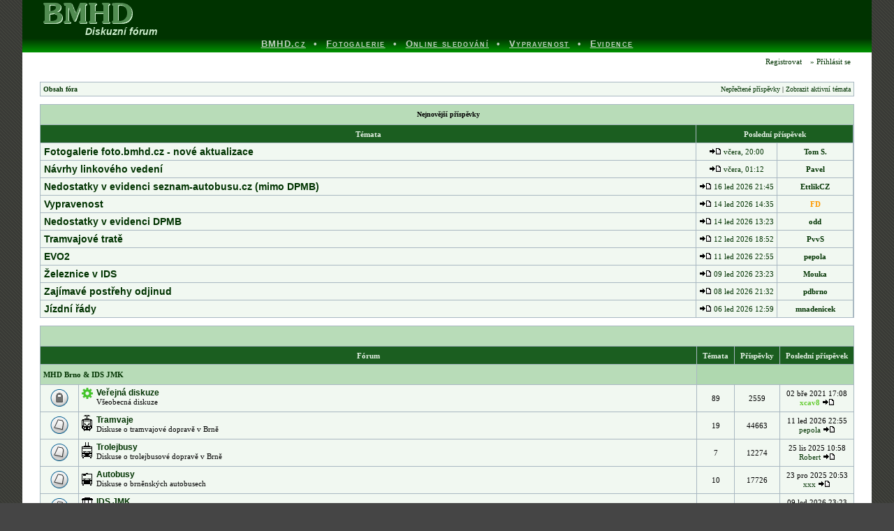

--- FILE ---
content_type: text/html; charset=UTF-8
request_url: https://forumbmhd.cz/?sid=91a5fd80a4ddecc8f46ee269a0b398bf
body_size: 6441
content:
<!DOCTYPE html PUBLIC "-//W3C//DTD XHTML 1.0 Transitional//EN" "http://www.w3.org/TR/xhtml1/DTD/xhtml1-transitional.dtd">
<html xmlns="http://www.w3.org/1999/xhtml" dir="ltr" lang="cs-cz" xml:lang="cs-cz">
<head>

<meta http-equiv="content-type" content="text/html; charset=UTF-8" />
<meta http-equiv="content-language" content="cs-cz" />
<meta http-equiv="content-style-type" content="text/css" />
<meta http-equiv="imagetoolbar" content="no" />
<meta name="resource-type" content="document" />
<meta name="distribution" content="global" />
<meta name="copyright" content="2000, 2002, 2005, 2007 phpBB Group" />
<meta name="keywords" content="" />
<meta name="description" content="" />
<meta http-equiv="X-UA-Compatible" content="IE=EmulateIE7; IE=EmulateIE9" />

<link rel="icon" href="https://forum.bmhd.cz/favicon.ico" type="image/x-icon">
<link rel="shortcut icon" href="https://forum.bmhd.cz/favicon.ico" type="image/x-icon">

<title>Obsah &bull; Diskuzní fórum MHD Brno </title>

<link rel="alternate" type="application/atom+xml" title="Atom - Všechna fóra" href="http://forumbmhd.cz:80/feed.php?mode=forums" />

<link rel="stylesheet" href="./styles/bmhd-wide/theme/stylesheet.css?v=2" type="text/css" />

<script type="text/javascript">
// <![CDATA[


function popup(url, width, height, name)
{
	if (!name)
	{
		name = '_popup';
	}

	window.open(url.replace(/&amp;/g, '&'), name, 'height=' + height + ',resizable=yes,scrollbars=yes,width=' + width);
	return false;
}

function jumpto()
{
	var page = prompt('Napište číslo stránky, na kterou chcete přejít:', '1');
	var per_page = '';
	var base_url = '';

	if (page !== null && !isNaN(page) && page == Math.floor(page) && page > 0)
	{
		if (base_url.indexOf('?') == -1)
		{
			document.location.href = base_url + '?start=' + ((page - 1) * per_page);
		}
		else
		{
			document.location.href = base_url.replace(/&amp;/g, '&') + '&start=' + ((page - 1) * per_page);
		}
	}
}

/**
* Find a member
*/
function find_username(url)
{
	popup(url, 760, 570, '_usersearch');
	return false;
}

/**
* Mark/unmark checklist
* id = ID of parent container, name = name prefix, state = state [true/false]
*/
function marklist(id, name, state)
{
	var parent = document.getElementById(id);
	if (!parent)
	{
		eval('parent = document.' + id);
	}

	if (!parent)
	{
		return;
	}

	var rb = parent.getElementsByTagName('input');
	
	for (var r = 0; r < rb.length; r++)
	{
		if (rb[r].name.substr(0, name.length) == name)
		{
			rb[r].checked = state;
		}
	}
}



// ]]>
</script>

</head>
<body class="ltr">
<div id="overallforum">
<a name="top"></a>

<div id="wrapheader">
	<div id="logodesc">
		<a href="./index.php?sid=ae78e10eb2db2905579aa7cd463df3b9" title="Úvodní strana forum.BMHD.cz"><img class="logo" src="./styles/bmhd-wide/theme/images/site_logo.png"></a>
		<h2><i>Diskuzní fórum</i></h2>
		<div class="bar">
			<a href="http://www.bmhd.cz/">
				<span>BMHD.cz</span>
			</a>
			<a href="http://foto.bmhd.cz/">
				<span>Fotogalerie</span>
			</a>
			<a href="https://mapa.idsjmk.cz/">
				<span>Online sledování</span>
			</a>
			<a href="http://www.bmhd.cz/vypravenost/">
				<span>Vypravenost</span>
			</a>
			<a href="http://www.bmhd.cz/evidence-dpmb/evidence.php">
				<span>Evidence</span>
			</a>
		</div>
	</div>

	<div id="menubar">
		<table width="100%" cellspacing="0">
		<tr>
			<td class="genmed">

				
<!--				&lt;!&ndash; IF not S_IS_BOT &ndash;&gt;-->
<!--					&lt;!&ndash; IF S_USER_LOGGED_IN &ndash;&gt;-->
<!--						&lt;!&ndash; IF S_DISPLAY_PM &ndash;&gt; &nbsp;<a href="./ucp.php?i=pm&amp;folder=inbox&amp;sid=ae78e10eb2db2905579aa7cd463df3b9">&lt;!&ndash;<img src="./styles/bmhd-wide/theme/images/icon_mini_message.gif" width="12" height="13" alt="*" />&ndash;&gt; &lt;!&ndash; IF PRIVATE_MESSAGE_INFO_UNREAD &ndash;&gt;, &lt;!&ndash; ENDIF &ndash;&gt;</a>&lt;!&ndash; ENDIF &ndash;&gt;-->
<!--					&lt;!&ndash; ELSEIF S_REGISTER_ENABLED and not (S_SHOW_COPPA or S_REGISTRATION) &ndash;&gt; &nbsp;<a href="./ucp.php?mode=register&amp;sid=ae78e10eb2db2905579aa7cd463df3b9">&lt;!&ndash;<img src="./styles/bmhd-wide/theme/images/icon_mini_register.gif" width="12" height="13" alt="*" />&ndash;&gt; Registrovat</a>-->
<!--					&lt;!&ndash; ENDIF &ndash;&gt;-->
<!--				&lt;!&ndash; ENDIF &ndash;&gt;-->
			</td>
			<td class="genmed" align="right">
				&nbsp; &nbsp;<a href="./ucp.php?mode=register&amp;sid=ae78e10eb2db2905579aa7cd463df3b9"><!--<img src="./styles/bmhd-wide/theme/images/icon_mini_register.gif" width="12" height="13" alt="*" />--> Registrovat</a>
				&nbsp; &nbsp;<a href="./ucp.php?mode=login&amp;sid=ae78e10eb2db2905579aa7cd463df3b9"><!--<img src="./styles/bmhd-wide/theme/images/icon_mini_login.gif" width="12" height="13" alt="*" />-->&#187; Přihlásit se</a>&nbsp;
			</td>
		</tr>
		</table>
	</div>



</div>

<div id="wrapcentre">

	

	<br style="clear: both;" />

	<table class="tablebg" width="100%" cellspacing="1" cellpadding="0" style="margin-top: 5px;">
	<tr>
		<td class="row1">
			<p class="breadcrumbs"><a href="./index.php?sid=ae78e10eb2db2905579aa7cd463df3b9">Obsah fóra</a></p>
<p class="datetime"><a href="http://forum.bmhd.cz/search.php?search_id=unreadposts">Nepřečtené příspěvky</a> | <a href="./search.php?search_id=active_topics&amp;sid=ae78e10eb2db2905579aa7cd463df3b9">Zobrazit aktivní témata</a></span></p>
		</td>
	</tr>
	</table>

	<br /><div id="recent_topics">

	<table class="tablebg" width="100%" cellspacing="1">
		<tr class="nav">
			<td class="cat" colspan="4" valign="middle" align="center">Nejnovější příspěvky</td>
		</tr>
		<tr>
			<th colspan="1">&nbsp;Témata&nbsp;</th>
			<th colspan="2">&nbsp;Poslední příspěvek&nbsp;</th>
		</tr>

		
			<tr>
<!--				<td class="row1" width="25" align="center">-->
<!--					<img src="./styles/bmhd-wide/imageset/topic_read_hot.gif" width="19" height="18" alt="Žádné nové příspěvky" title="Žádné nové příspěvky" />-->
<!--				</td>-->
				<td class="row1" style='padding-left: 5px;'>
					
						<a title="Napsal: 03 pro 2004 16:47"
							href="./viewtopic.php?f=14&amp;t=163&amp;sid=ae78e10eb2db2905579aa7cd463df3b9" class="topictitle">
							Fotogalerie foto.bmhd.cz - nové aktualizace
						</a>
					
					
				</td>
				<td class="row1" width="100" align="center">
					<p class="topicdetails" style="white-space: nowrap;">
						<a href="./viewtopic.php?f=14&amp;t=163&amp;sid=ae78e10eb2db2905579aa7cd463df3b9&amp;p=297611#p297611">
							<img src="./styles/bmhd-wide/imageset/icon_topic_latest.gif" width="18" height="9" alt="Zobrazit poslední příspěvek" title="Zobrazit poslední příspěvek" />
							včera,  20:00
						</a>
					</p>
				</td>
				<td class="row1" width="100" align="center">
          <p class="topicdetails" style="white-space: nowrap; color: 
          	; font-weight: bold;">
          	<a href="./memberlist.php?mode=viewprofile&amp;u=935&amp;sid=ae78e10eb2db2905579aa7cd463df3b9">Tom S.</a>
					</p>
				</td>
			</tr>

		
			<tr>
<!--				<td class="row1" width="25" align="center">-->
<!--					<img src="./styles/bmhd-wide/imageset/topic_read_hot.gif" width="19" height="18" alt="Žádné nové příspěvky" title="Žádné nové příspěvky" />-->
<!--				</td>-->
				<td class="row1" style='padding-left: 5px;'>
					
<!--						<b>Hlasování: </b> -->
					
						<a title="Napsal: 14 črc 2004 20:24"
							href="./viewtopic.php?f=9&amp;t=104&amp;sid=ae78e10eb2db2905579aa7cd463df3b9" class="topictitle">
							Návrhy linkového vedení
						</a>
					
					
				</td>
				<td class="row1" width="100" align="center">
					<p class="topicdetails" style="white-space: nowrap;">
						<a href="./viewtopic.php?f=9&amp;t=104&amp;sid=ae78e10eb2db2905579aa7cd463df3b9&amp;p=297610#p297610">
							<img src="./styles/bmhd-wide/imageset/icon_topic_latest.gif" width="18" height="9" alt="Zobrazit poslední příspěvek" title="Zobrazit poslední příspěvek" />
							včera,  01:12
						</a>
					</p>
				</td>
				<td class="row1" width="100" align="center">
          <p class="topicdetails" style="white-space: nowrap; color: 
          	; font-weight: bold;">
          	<a href="./memberlist.php?mode=viewprofile&amp;u=280&amp;sid=ae78e10eb2db2905579aa7cd463df3b9">Pavel</a>
					</p>
				</td>
			</tr>

		
			<tr>
<!--				<td class="row1" width="25" align="center">-->
<!--					<img src="./styles/bmhd-wide/imageset/topic_read_hot.gif" width="19" height="18" alt="Žádné nové příspěvky" title="Žádné nové příspěvky" />-->
<!--				</td>-->
				<td class="row1" style='padding-left: 5px;'>
					
						<a title="Napsal: 14 dub 2013 09:16"
							href="./viewtopic.php?f=14&amp;t=991&amp;sid=ae78e10eb2db2905579aa7cd463df3b9" class="topictitle">
							Nedostatky v evidenci seznam-autobusu.cz (mimo DPMB)
						</a>
					
					
				</td>
				<td class="row1" width="100" align="center">
					<p class="topicdetails" style="white-space: nowrap;">
						<a href="./viewtopic.php?f=14&amp;t=991&amp;sid=ae78e10eb2db2905579aa7cd463df3b9&amp;p=297607#p297607">
							<img src="./styles/bmhd-wide/imageset/icon_topic_latest.gif" width="18" height="9" alt="Zobrazit poslední příspěvek" title="Zobrazit poslední příspěvek" />
							16 led 2026 21:45
						</a>
					</p>
				</td>
				<td class="row1" width="100" align="center">
          <p class="topicdetails" style="white-space: nowrap; color: 
          	; font-weight: bold;">
          	<a href="./memberlist.php?mode=viewprofile&amp;u=2137&amp;sid=ae78e10eb2db2905579aa7cd463df3b9">EttlikCZ</a>
					</p>
				</td>
			</tr>

		
			<tr>
<!--				<td class="row1" width="25" align="center">-->
<!--					<img src="./styles/bmhd-wide/imageset/topic_read_hot.gif" width="19" height="18" alt="Žádné nové příspěvky" title="Žádné nové příspěvky" />-->
<!--				</td>-->
				<td class="row1" style='padding-left: 5px;'>
					
						<a title="Napsal: 25 kvě 2005 18:27"
							href="./viewtopic.php?f=9&amp;t=239&amp;sid=ae78e10eb2db2905579aa7cd463df3b9" class="topictitle">
							Vypravenost
						</a>
					
					
				</td>
				<td class="row1" width="100" align="center">
					<p class="topicdetails" style="white-space: nowrap;">
						<a href="./viewtopic.php?f=9&amp;t=239&amp;sid=ae78e10eb2db2905579aa7cd463df3b9&amp;p=297581#p297581">
							<img src="./styles/bmhd-wide/imageset/icon_topic_latest.gif" width="18" height="9" alt="Zobrazit poslední příspěvek" title="Zobrazit poslední příspěvek" />
							14 led 2026 14:35
						</a>
					</p>
				</td>
				<td class="row1" width="100" align="center">
          <p class="topicdetails" style="white-space: nowrap; color: 
          	#FF9900; font-weight: bold;">
          	<a href="./memberlist.php?mode=viewprofile&amp;u=95&amp;sid=ae78e10eb2db2905579aa7cd463df3b9" style="color: #FF9900;" class="username-coloured">FD</a>
					</p>
				</td>
			</tr>

		
			<tr>
<!--				<td class="row1" width="25" align="center">-->
<!--					<img src="./styles/bmhd-wide/imageset/topic_read_hot.gif" width="19" height="18" alt="Žádné nové příspěvky" title="Žádné nové příspěvky" />-->
<!--				</td>-->
				<td class="row1" style='padding-left: 5px;'>
					
						<a title="Napsal: 15 čer 2004 08:11"
							href="./viewtopic.php?f=14&amp;t=87&amp;sid=ae78e10eb2db2905579aa7cd463df3b9" class="topictitle">
							Nedostatky v evidenci DPMB
						</a>
					
					
				</td>
				<td class="row1" width="100" align="center">
					<p class="topicdetails" style="white-space: nowrap;">
						<a href="./viewtopic.php?f=14&amp;t=87&amp;sid=ae78e10eb2db2905579aa7cd463df3b9&amp;p=297580#p297580">
							<img src="./styles/bmhd-wide/imageset/icon_topic_latest.gif" width="18" height="9" alt="Zobrazit poslední příspěvek" title="Zobrazit poslední příspěvek" />
							14 led 2026 13:23
						</a>
					</p>
				</td>
				<td class="row1" width="100" align="center">
          <p class="topicdetails" style="white-space: nowrap; color: 
          	; font-weight: bold;">
          	<a href="./memberlist.php?mode=viewprofile&amp;u=2030&amp;sid=ae78e10eb2db2905579aa7cd463df3b9">odd</a>
					</p>
				</td>
			</tr>

		
			<tr>
<!--				<td class="row1" width="25" align="center">-->
<!--					<img src="./styles/bmhd-wide/imageset/topic_read_hot.gif" width="19" height="18" alt="Žádné nové příspěvky" title="Žádné nové příspěvky" />-->
<!--				</td>-->
				<td class="row1" style='padding-left: 5px;'>
					
						<a title="Napsal: 06 črc 2008 11:31"
							href="./viewtopic.php?f=9&amp;t=520&amp;sid=ae78e10eb2db2905579aa7cd463df3b9" class="topictitle">
							Tramvajové tratě
						</a>
					
					
				</td>
				<td class="row1" width="100" align="center">
					<p class="topicdetails" style="white-space: nowrap;">
						<a href="./viewtopic.php?f=9&amp;t=520&amp;sid=ae78e10eb2db2905579aa7cd463df3b9&amp;p=297573#p297573">
							<img src="./styles/bmhd-wide/imageset/icon_topic_latest.gif" width="18" height="9" alt="Zobrazit poslední příspěvek" title="Zobrazit poslední příspěvek" />
							12 led 2026 18:52
						</a>
					</p>
				</td>
				<td class="row1" width="100" align="center">
          <p class="topicdetails" style="white-space: nowrap; color: 
          	; font-weight: bold;">
          	<a href="./memberlist.php?mode=viewprofile&amp;u=3&amp;sid=ae78e10eb2db2905579aa7cd463df3b9">PvvS</a>
					</p>
				</td>
			</tr>

		
			<tr>
<!--				<td class="row1" width="25" align="center">-->
<!--					<img src="./styles/bmhd-wide/imageset/topic_read_hot.gif" width="19" height="18" alt="Žádné nové příspěvky" title="Žádné nové příspěvky" />-->
<!--				</td>-->
				<td class="row1" style='padding-left: 5px;'>
					
						<a title="Napsal: 01 úno 2019 08:11"
							href="./viewtopic.php?f=5&amp;t=1150&amp;sid=ae78e10eb2db2905579aa7cd463df3b9" class="topictitle">
							EVO2
						</a>
					
					
				</td>
				<td class="row1" width="100" align="center">
					<p class="topicdetails" style="white-space: nowrap;">
						<a href="./viewtopic.php?f=5&amp;t=1150&amp;sid=ae78e10eb2db2905579aa7cd463df3b9&amp;p=297567#p297567">
							<img src="./styles/bmhd-wide/imageset/icon_topic_latest.gif" width="18" height="9" alt="Zobrazit poslední příspěvek" title="Zobrazit poslední příspěvek" />
							11 led 2026 22:55
						</a>
					</p>
				</td>
				<td class="row1" width="100" align="center">
          <p class="topicdetails" style="white-space: nowrap; color: 
          	; font-weight: bold;">
          	<a href="./memberlist.php?mode=viewprofile&amp;u=158&amp;sid=ae78e10eb2db2905579aa7cd463df3b9">pepola</a>
					</p>
				</td>
			</tr>

		
			<tr>
<!--				<td class="row1" width="25" align="center">-->
<!--					<img src="./styles/bmhd-wide/imageset/topic_read_hot.gif" width="19" height="18" alt="Žádné nové příspěvky" title="Žádné nové příspěvky" />-->
<!--				</td>-->
				<td class="row1" style='padding-left: 5px;'>
					
						<a title="Napsal: 15 led 2007 15:54"
							href="./viewtopic.php?f=10&amp;t=389&amp;sid=ae78e10eb2db2905579aa7cd463df3b9" class="topictitle">
							Železnice v IDS
						</a>
					
					
				</td>
				<td class="row1" width="100" align="center">
					<p class="topicdetails" style="white-space: nowrap;">
						<a href="./viewtopic.php?f=10&amp;t=389&amp;sid=ae78e10eb2db2905579aa7cd463df3b9&amp;p=297551#p297551">
							<img src="./styles/bmhd-wide/imageset/icon_topic_latest.gif" width="18" height="9" alt="Zobrazit poslední příspěvek" title="Zobrazit poslední příspěvek" />
							09 led 2026 23:23
						</a>
					</p>
				</td>
				<td class="row1" width="100" align="center">
          <p class="topicdetails" style="white-space: nowrap; color: 
          	; font-weight: bold;">
          	<a href="./memberlist.php?mode=viewprofile&amp;u=101&amp;sid=ae78e10eb2db2905579aa7cd463df3b9">Mouka</a>
					</p>
				</td>
			</tr>

		
			<tr>
<!--				<td class="row1" width="25" align="center">-->
<!--					<img src="./styles/bmhd-wide/imageset/topic_read_hot.gif" width="19" height="18" alt="Žádné nové příspěvky" title="Žádné nové příspěvky" />-->
<!--				</td>-->
				<td class="row1" style='padding-left: 5px;'>
					
						<a title="Napsal: 05 dub 2012 10:00"
							href="./viewtopic.php?f=40&amp;t=939&amp;sid=ae78e10eb2db2905579aa7cd463df3b9" class="topictitle">
							Zajímavé postřehy odjinud
						</a>
					
					
				</td>
				<td class="row1" width="100" align="center">
					<p class="topicdetails" style="white-space: nowrap;">
						<a href="./viewtopic.php?f=40&amp;t=939&amp;sid=ae78e10eb2db2905579aa7cd463df3b9&amp;p=297537#p297537">
							<img src="./styles/bmhd-wide/imageset/icon_topic_latest.gif" width="18" height="9" alt="Zobrazit poslední příspěvek" title="Zobrazit poslední příspěvek" />
							08 led 2026 21:32
						</a>
					</p>
				</td>
				<td class="row1" width="100" align="center">
          <p class="topicdetails" style="white-space: nowrap; color: 
          	; font-weight: bold;">
          	<a href="./memberlist.php?mode=viewprofile&amp;u=1195&amp;sid=ae78e10eb2db2905579aa7cd463df3b9">pdbrno</a>
					</p>
				</td>
			</tr>

		
			<tr>
<!--				<td class="row1" width="25" align="center">-->
<!--					<img src="./styles/bmhd-wide/imageset/topic_read_hot.gif" width="19" height="18" alt="Žádné nové příspěvky" title="Žádné nové příspěvky" />-->
<!--				</td>-->
				<td class="row1" style='padding-left: 5px;'>
					
						<a title="Napsal: 23 zář 2009 11:10"
							href="./viewtopic.php?f=28&amp;t=624&amp;sid=ae78e10eb2db2905579aa7cd463df3b9" class="topictitle">
							Jízdní řády
						</a>
					
					
				</td>
				<td class="row1" width="100" align="center">
					<p class="topicdetails" style="white-space: nowrap;">
						<a href="./viewtopic.php?f=28&amp;t=624&amp;sid=ae78e10eb2db2905579aa7cd463df3b9&amp;p=297506#p297506">
							<img src="./styles/bmhd-wide/imageset/icon_topic_latest.gif" width="18" height="9" alt="Zobrazit poslední příspěvek" title="Zobrazit poslední příspěvek" />
							06 led 2026 12:59
						</a>
					</p>
				</td>
				<td class="row1" width="100" align="center">
          <p class="topicdetails" style="white-space: nowrap; color: 
          	; font-weight: bold;">
          	<a href="./memberlist.php?mode=viewprofile&amp;u=2343&amp;sid=ae78e10eb2db2905579aa7cd463df3b9">mnadenicek</a>
					</p>
				</td>
			</tr>

		
		</table>
</div>
<br clear="all" /><table class="tablebg" cellspacing="1" width="100%">
<tr>
	<td class="cat" colspan="5" align="right">&nbsp;</td>
</tr>
<tr>
	<th colspan="2">&nbsp;Fórum&nbsp;</th>
	<th width="50">&nbsp;Témata&nbsp;</th>
	<th width="50">&nbsp;Příspěvky&nbsp;</th>
	<th>&nbsp;Poslední příspěvek&nbsp;</th>
</tr>

		<tr>
			<td class="cat" colspan="2"><h4><a href="./viewforum.php?f=29&amp;sid=ae78e10eb2db2905579aa7cd463df3b9">MHD Brno &amp; IDS JMK</a></h4></td>
			<td class="catdiv" colspan="3">&nbsp;</td>
		</tr>
	
		<tr>
			<td class="row1" width="50" align="center"><img src="./styles/bmhd-wide/imageset/forum_read_locked.gif" width="46" height="25" alt="Fórum je zamknuté" title="Fórum je zamknuté" /></td>
			<td class="row1" width="100%">
				
					<div style="float: left; margin-right: 5px;"><img src=".//adm/images/icon_edit.gif" alt="Fórum je zamknuté" /></div>
				
				<a class="forumlink" href="./viewforum.php?f=26&amp;sid=ae78e10eb2db2905579aa7cd463df3b9">Veřejná diskuze</a>
				<p class="forumdesc">Všeobecná diskuze</p>
				
			</td>
			<td class="row2" align="center"><p class="topicdetails">89</p></td>
			<td class="row2" align="center"><p class="topicdetails">2559</p></td>
			<td class="row2" align="center" nowrap="nowrap">
				
					<p class="topicdetails">02 bře 2021 17:08</p>
					<p class="topicdetails"><a href="./memberlist.php?mode=viewprofile&amp;u=509&amp;sid=ae78e10eb2db2905579aa7cd463df3b9" style="color: #66CC33;" class="username-coloured">xcav8</a>
						<a href="./viewtopic.php?f=26&amp;p=275741&amp;sid=ae78e10eb2db2905579aa7cd463df3b9#p275741"><img src="./styles/bmhd-wide/imageset/icon_topic_latest.gif" width="18" height="9" alt="Zobrazit poslední příspěvek" title="Zobrazit poslední příspěvek" /></a>
					</p>
				
			</td>
		</tr>
	
		<tr>
			<td class="row1" width="50" align="center"><img src="./styles/bmhd-wide/imageset/forum_read.gif" width="46" height="25" alt="Žádné nové příspěvky" title="Žádné nové příspěvky" /></td>
			<td class="row1" width="100%">
				
					<div style="float: left; margin-right: 5px;"><img src=".//images/smilies/l_tram.gif" alt="Žádné nové příspěvky" /></div>
				
				<a class="forumlink" href="./viewforum.php?f=5&amp;sid=ae78e10eb2db2905579aa7cd463df3b9">Tramvaje</a>
				<p class="forumdesc">Diskuse o tramvajové dopravě v Brně</p>
				
			</td>
			<td class="row2" align="center"><p class="topicdetails">19</p></td>
			<td class="row2" align="center"><p class="topicdetails">44663</p></td>
			<td class="row2" align="center" nowrap="nowrap">
				
					<p class="topicdetails">11 led 2026 22:55</p>
					<p class="topicdetails"><a href="./memberlist.php?mode=viewprofile&amp;u=158&amp;sid=ae78e10eb2db2905579aa7cd463df3b9">pepola</a>
						<a href="./viewtopic.php?f=5&amp;p=297567&amp;sid=ae78e10eb2db2905579aa7cd463df3b9#p297567"><img src="./styles/bmhd-wide/imageset/icon_topic_latest.gif" width="18" height="9" alt="Zobrazit poslední příspěvek" title="Zobrazit poslední příspěvek" /></a>
					</p>
				
			</td>
		</tr>
	
		<tr>
			<td class="row1" width="50" align="center"><img src="./styles/bmhd-wide/imageset/forum_read.gif" width="46" height="25" alt="Žádné nové příspěvky" title="Žádné nové příspěvky" /></td>
			<td class="row1" width="100%">
				
					<div style="float: left; margin-right: 5px;"><img src=".//images/smilies/l_tbus.gif" alt="Žádné nové příspěvky" /></div>
				
				<a class="forumlink" href="./viewforum.php?f=6&amp;sid=ae78e10eb2db2905579aa7cd463df3b9">Trolejbusy</a>
				<p class="forumdesc">Diskuse o trolejbusové dopravě v Brně</p>
				
			</td>
			<td class="row2" align="center"><p class="topicdetails">7</p></td>
			<td class="row2" align="center"><p class="topicdetails">12274</p></td>
			<td class="row2" align="center" nowrap="nowrap">
				
					<p class="topicdetails">25 lis 2025 10:58</p>
					<p class="topicdetails"><a href="./memberlist.php?mode=viewprofile&amp;u=1040&amp;sid=ae78e10eb2db2905579aa7cd463df3b9">Robert</a>
						<a href="./viewtopic.php?f=6&amp;p=297132&amp;sid=ae78e10eb2db2905579aa7cd463df3b9#p297132"><img src="./styles/bmhd-wide/imageset/icon_topic_latest.gif" width="18" height="9" alt="Zobrazit poslední příspěvek" title="Zobrazit poslední příspěvek" /></a>
					</p>
				
			</td>
		</tr>
	
		<tr>
			<td class="row1" width="50" align="center"><img src="./styles/bmhd-wide/imageset/forum_read.gif" width="46" height="25" alt="Žádné nové příspěvky" title="Žádné nové příspěvky" /></td>
			<td class="row1" width="100%">
				
					<div style="float: left; margin-right: 5px;"><img src=".//images/smilies/l_abus.gif" alt="Žádné nové příspěvky" /></div>
				
				<a class="forumlink" href="./viewforum.php?f=7&amp;sid=ae78e10eb2db2905579aa7cd463df3b9">Autobusy</a>
				<p class="forumdesc">Diskuse o brněnských autobusech</p>
				
			</td>
			<td class="row2" align="center"><p class="topicdetails">10</p></td>
			<td class="row2" align="center"><p class="topicdetails">17726</p></td>
			<td class="row2" align="center" nowrap="nowrap">
				
					<p class="topicdetails">23 pro 2025 20:53</p>
					<p class="topicdetails"><a href="./memberlist.php?mode=viewprofile&amp;u=899&amp;sid=ae78e10eb2db2905579aa7cd463df3b9">xxx</a>
						<a href="./viewtopic.php?f=7&amp;p=297416&amp;sid=ae78e10eb2db2905579aa7cd463df3b9#p297416"><img src="./styles/bmhd-wide/imageset/icon_topic_latest.gif" width="18" height="9" alt="Zobrazit poslední příspěvek" title="Zobrazit poslední příspěvek" /></a>
					</p>
				
			</td>
		</tr>
	
		<tr>
			<td class="row1" width="50" align="center"><img src="./styles/bmhd-wide/imageset/forum_read.gif" width="46" height="25" alt="Žádné nové příspěvky" title="Žádné nové příspěvky" /></td>
			<td class="row1" width="100%">
				
					<div style="float: left; margin-right: 5px;"><img src=".//images/smilies/l_idsjmk.gif" alt="Žádné nové příspěvky" /></div>
				
				<a class="forumlink" href="./viewforum.php?f=10&amp;sid=ae78e10eb2db2905579aa7cd463df3b9">IDS JMK</a>
				<p class="forumdesc">Dopravci, doprava a vše okolo IDS JMK</p>
				
			</td>
			<td class="row2" align="center"><p class="topicdetails">7</p></td>
			<td class="row2" align="center"><p class="topicdetails">16803</p></td>
			<td class="row2" align="center" nowrap="nowrap">
				
					<p class="topicdetails">09 led 2026 23:23</p>
					<p class="topicdetails"><a href="./memberlist.php?mode=viewprofile&amp;u=101&amp;sid=ae78e10eb2db2905579aa7cd463df3b9">Mouka</a>
						<a href="./viewtopic.php?f=10&amp;p=297551&amp;sid=ae78e10eb2db2905579aa7cd463df3b9#p297551"><img src="./styles/bmhd-wide/imageset/icon_topic_latest.gif" width="18" height="9" alt="Zobrazit poslední příspěvek" title="Zobrazit poslední příspěvek" /></a>
					</p>
				
			</td>
		</tr>
	
		<tr>
			<td class="row1" width="50" align="center"><img src="./styles/bmhd-wide/imageset/forum_read.gif" width="46" height="25" alt="Žádné nové příspěvky" title="Žádné nové příspěvky" /></td>
			<td class="row1" width="100%">
				
				<a class="forumlink" href="./viewforum.php?f=9&amp;sid=ae78e10eb2db2905579aa7cd463df3b9">Všeobecně o MHD v Brně</a>
				<p class="forumdesc">Diskuse o mhd všeobecně</p>
				
			</td>
			<td class="row2" align="center"><p class="topicdetails">33</p></td>
			<td class="row2" align="center"><p class="topicdetails">87240</p></td>
			<td class="row2" align="center" nowrap="nowrap">
				
					<p class="topicdetails">včera,  01:12</p>
					<p class="topicdetails"><a href="./memberlist.php?mode=viewprofile&amp;u=280&amp;sid=ae78e10eb2db2905579aa7cd463df3b9">Pavel</a>
						<a href="./viewtopic.php?f=9&amp;p=297610&amp;sid=ae78e10eb2db2905579aa7cd463df3b9#p297610"><img src="./styles/bmhd-wide/imageset/icon_topic_latest.gif" width="18" height="9" alt="Zobrazit poslední příspěvek" title="Zobrazit poslední příspěvek" /></a>
					</p>
				
			</td>
		</tr>
	
		<tr>
			<td class="row1" width="50" align="center"><img src="./styles/bmhd-wide/imageset/forum_read.gif" width="46" height="25" alt="Žádné nové příspěvky" title="Žádné nové příspěvky" /></td>
			<td class="row1" width="100%">
				
				<a class="forumlink" href="./viewforum.php?f=28&amp;sid=ae78e10eb2db2905579aa7cd463df3b9">Linky a linkové vedení</a>
				<p class="forumdesc">Diskuze k linkám a jejich trasování. Kudy se jezdí, kam by se mohlo prodlužovat, kam přesměrovat ...</p>
				
			</td>
			<td class="row2" align="center"><p class="topicdetails">4</p></td>
			<td class="row2" align="center"><p class="topicdetails">13440</p></td>
			<td class="row2" align="center" nowrap="nowrap">
				
					<p class="topicdetails">06 led 2026 12:59</p>
					<p class="topicdetails"><a href="./memberlist.php?mode=viewprofile&amp;u=2343&amp;sid=ae78e10eb2db2905579aa7cd463df3b9">mnadenicek</a>
						<a href="./viewtopic.php?f=28&amp;p=297506&amp;sid=ae78e10eb2db2905579aa7cd463df3b9#p297506"><img src="./styles/bmhd-wide/imageset/icon_topic_latest.gif" width="18" height="9" alt="Zobrazit poslední příspěvek" title="Zobrazit poslední příspěvek" /></a>
					</p>
				
			</td>
		</tr>
	
		<tr>
			<td class="row1" width="50" align="center"><img src="./styles/bmhd-wide/imageset/forum_read.gif" width="46" height="25" alt="Žádné nové příspěvky" title="Žádné nové příspěvky" /></td>
			<td class="row1" width="100%">
				
				<a class="forumlink" href="./viewforum.php?f=8&amp;sid=ae78e10eb2db2905579aa7cd463df3b9">Lodní doprava</a>
				<p class="forumdesc"></p>
				
			</td>
			<td class="row2" align="center"><p class="topicdetails">1</p></td>
			<td class="row2" align="center"><p class="topicdetails">477</p></td>
			<td class="row2" align="center" nowrap="nowrap">
				
					<p class="topicdetails">27 kvě 2022 10:18</p>
					<p class="topicdetails"><a href="./memberlist.php?mode=viewprofile&amp;u=101&amp;sid=ae78e10eb2db2905579aa7cd463df3b9">Mouka</a>
						<a href="./viewtopic.php?f=8&amp;p=283246&amp;sid=ae78e10eb2db2905579aa7cd463df3b9#p283246"><img src="./styles/bmhd-wide/imageset/icon_topic_latest.gif" width="18" height="9" alt="Zobrazit poslední příspěvek" title="Zobrazit poslední příspěvek" /></a>
					</p>
				
			</td>
		</tr>
	
		<tr>
			<td class="cat" colspan="2"><h4><a href="./viewforum.php?f=30&amp;sid=ae78e10eb2db2905579aa7cd463df3b9">Ostatní</a></h4></td>
			<td class="catdiv" colspan="3">&nbsp;</td>
		</tr>
	
		<tr>
			<td class="row1" width="50" align="center"><img src="./styles/bmhd-wide/imageset/forum_read.gif" width="46" height="25" alt="Žádné nové příspěvky" title="Žádné nové příspěvky" /></td>
			<td class="row1" width="100%">
				
				<a class="forumlink" href="./viewforum.php?f=14&amp;sid=ae78e10eb2db2905579aa7cd463df3b9">Stránky www.bmhd.cz</a>
				<p class="forumdesc">Připomínky, návrhy, komentáře, atd. ke stránkám www.bmhd.cz. </p>
				
			</td>
			<td class="row2" align="center"><p class="topicdetails">15</p></td>
			<td class="row2" align="center"><p class="topicdetails">27483</p></td>
			<td class="row2" align="center" nowrap="nowrap">
				
					<p class="topicdetails">včera,  20:00</p>
					<p class="topicdetails"><a href="./memberlist.php?mode=viewprofile&amp;u=935&amp;sid=ae78e10eb2db2905579aa7cd463df3b9">Tom S.</a>
						<a href="./viewtopic.php?f=14&amp;p=297611&amp;sid=ae78e10eb2db2905579aa7cd463df3b9#p297611"><img src="./styles/bmhd-wide/imageset/icon_topic_latest.gif" width="18" height="9" alt="Zobrazit poslední příspěvek" title="Zobrazit poslední příspěvek" /></a>
					</p>
				
			</td>
		</tr>
	
		<tr>
			<td class="row1" width="50" align="center"><img src="./styles/bmhd-wide/imageset/forum_read.gif" width="46" height="25" alt="Žádné nové příspěvky" title="Žádné nové příspěvky" /></td>
			<td class="row1" width="100%">
				
				<a class="forumlink" href="./viewforum.php?f=40&amp;sid=ae78e10eb2db2905579aa7cd463df3b9">Hromadná doprava odjinud</a>
				<p class="forumdesc">Co se děje za hranicemi IDSJMK?</p>
				
			</td>
			<td class="row2" align="center"><p class="topicdetails">1</p></td>
			<td class="row2" align="center"><p class="topicdetails">8166</p></td>
			<td class="row2" align="center" nowrap="nowrap">
				
					<p class="topicdetails">08 led 2026 21:32</p>
					<p class="topicdetails"><a href="./memberlist.php?mode=viewprofile&amp;u=1195&amp;sid=ae78e10eb2db2905579aa7cd463df3b9">pdbrno</a>
						<a href="./viewtopic.php?f=40&amp;p=297537&amp;sid=ae78e10eb2db2905579aa7cd463df3b9#p297537"><img src="./styles/bmhd-wide/imageset/icon_topic_latest.gif" width="18" height="9" alt="Zobrazit poslední příspěvek" title="Zobrazit poslední příspěvek" /></a>
					</p>
				
			</td>
		</tr>
	
		<tr>
			<td class="row1" width="50" align="center"><img src="./styles/bmhd-wide/imageset/forum_read.gif" width="46" height="25" alt="Žádné nové příspěvky" title="Žádné nové příspěvky" /></td>
			<td class="row1" width="100%">
				
				<a class="forumlink" href="./viewforum.php?f=21&amp;sid=ae78e10eb2db2905579aa7cd463df3b9">Zábava</a>
				<p class="forumdesc">Poznáte místo/vozy?, Vážně nevážně a další témata...</p>
				
			</td>
			<td class="row2" align="center"><p class="topicdetails">32</p></td>
			<td class="row2" align="center"><p class="topicdetails">13584</p></td>
			<td class="row2" align="center" nowrap="nowrap">
				
					<p class="topicdetails">27 pro 2025 21:57</p>
					<p class="topicdetails"><a href="./memberlist.php?mode=viewprofile&amp;u=214&amp;sid=ae78e10eb2db2905579aa7cd463df3b9">Zdeněk</a>
						<a href="./viewtopic.php?f=21&amp;p=297435&amp;sid=ae78e10eb2db2905579aa7cd463df3b9#p297435"><img src="./styles/bmhd-wide/imageset/icon_topic_latest.gif" width="18" height="9" alt="Zobrazit poslední příspěvek" title="Zobrazit poslední příspěvek" /></a>
					</p>
				
			</td>
		</tr>
	
		<tr>
			<td class="row1" width="50" align="center"><img src="./styles/bmhd-wide/imageset/forum_read.gif" width="46" height="25" alt="Žádné nové příspěvky" title="Žádné nové příspěvky" /></td>
			<td class="row1" width="100%">
				
				<a class="forumlink" href="./viewforum.php?f=17&amp;sid=ae78e10eb2db2905579aa7cd463df3b9">Bahn</a>
				<p class="forumdesc">Vše okolo simulátoru BAHN.</p>
				
			</td>
			<td class="row2" align="center"><p class="topicdetails">6</p></td>
			<td class="row2" align="center"><p class="topicdetails">670</p></td>
			<td class="row2" align="center" nowrap="nowrap">
				
					<p class="topicdetails">19 zář 2025 11:35</p>
					<p class="topicdetails"><a href="./memberlist.php?mode=viewprofile&amp;u=66&amp;sid=ae78e10eb2db2905579aa7cd463df3b9">urbonaut</a>
						<a href="./viewtopic.php?f=17&amp;p=296784&amp;sid=ae78e10eb2db2905579aa7cd463df3b9#p296784"><img src="./styles/bmhd-wide/imageset/icon_topic_latest.gif" width="18" height="9" alt="Zobrazit poslední příspěvek" title="Zobrazit poslední příspěvek" /></a>
					</p>
				
			</td>
		</tr>
	
		<tr>
			<td class="row1" width="50" align="center"><img src="./styles/bmhd-wide/imageset/forum_read.gif" width="46" height="25" alt="Žádné nové příspěvky" title="Žádné nové příspěvky" /></td>
			<td class="row1" width="100%">
				
				<a class="forumlink" href="./viewforum.php?f=43&amp;sid=ae78e10eb2db2905579aa7cd463df3b9">Co se jinam nevešlo</a>
				<p class="forumdesc">Forum o vsem, co se primo netyka MHD a dopravy.</p>
				
			</td>
			<td class="row2" align="center"><p class="topicdetails">4</p></td>
			<td class="row2" align="center"><p class="topicdetails">794</p></td>
			<td class="row2" align="center" nowrap="nowrap">
				
					<p class="topicdetails">15 bře 2022 18:56</p>
					<p class="topicdetails"><a href="./memberlist.php?mode=viewprofile&amp;u=52&amp;sid=ae78e10eb2db2905579aa7cd463df3b9" style="color: #FF0000;" class="username-coloured">manil</a>
						<a href="./viewtopic.php?f=43&amp;p=282294&amp;sid=ae78e10eb2db2905579aa7cd463df3b9#p282294"><img src="./styles/bmhd-wide/imageset/icon_topic_latest.gif" width="18" height="9" alt="Zobrazit poslední příspěvek" title="Zobrazit poslední příspěvek" /></a>
					</p>
				
			</td>
		</tr>
	
		<tr>
			<td class="cat" colspan="2"><h4><a href="./viewforum.php?f=31&amp;sid=ae78e10eb2db2905579aa7cd463df3b9">Tramvajklub Brno</a></h4></td>
			<td class="catdiv" colspan="3">&nbsp;</td>
		</tr>
	
		<tr>
			<td class="row1" width="50" align="center"><img src="./styles/bmhd-wide/imageset/forum_read.gif" width="46" height="25" alt="Žádné nové příspěvky" title="Žádné nové příspěvky" /></td>
			<td class="row1" width="100%">
				
				<a class="forumlink" href="./viewforum.php?f=27&amp;sid=ae78e10eb2db2905579aa7cd463df3b9">Tramvajklub</a>
				<p class="forumdesc"></p>
				
			</td>
			<td class="row2" align="center"><p class="topicdetails">1</p></td>
			<td class="row2" align="center"><p class="topicdetails">481</p></td>
			<td class="row2" align="center" nowrap="nowrap">
				
					<p class="topicdetails">12 črc 2023 11:38</p>
					<p class="topicdetails"><a href="./memberlist.php?mode=viewprofile&amp;u=935&amp;sid=ae78e10eb2db2905579aa7cd463df3b9">Tom S.</a>
						<a href="./viewtopic.php?f=27&amp;p=289357&amp;sid=ae78e10eb2db2905579aa7cd463df3b9#p289357"><img src="./styles/bmhd-wide/imageset/icon_topic_latest.gif" width="18" height="9" alt="Zobrazit poslední příspěvek" title="Zobrazit poslední příspěvek" /></a>
					</p>
				
			</td>
		</tr>
	
			<tr>
				<td class="cat" colspan="2"><h4>Fórum</h4></td>
				<td class="catdiv" colspan="3">&nbsp;</td>
			</tr>
		
		<tr>
			<td class="row1" width="50" align="center"><img src="./styles/bmhd-wide/imageset/forum_read.gif" width="46" height="25" alt="Žádné nové příspěvky" title="Žádné nové příspěvky" /></td>
			<td class="row1" width="100%">
				
				<a class="forumlink" href="./viewforum.php?f=39&amp;sid=ae78e10eb2db2905579aa7cd463df3b9">VDP</a>
				<p class="forumdesc"></p>
				
			</td>
			<td class="row2" align="center"><p class="topicdetails">5</p></td>
			<td class="row2" align="center"><p class="topicdetails">28</p></td>
			<td class="row2" align="center" nowrap="nowrap">
				
					<p class="topicdetails">26 bře 2017 19:58</p>
					<p class="topicdetails"><a href="./memberlist.php?mode=viewprofile&amp;u=2030&amp;sid=ae78e10eb2db2905579aa7cd463df3b9">odd</a>
						<a href="./viewtopic.php?f=39&amp;p=243373&amp;sid=ae78e10eb2db2905579aa7cd463df3b9#p243373"><img src="./styles/bmhd-wide/imageset/icon_topic_latest.gif" width="18" height="9" alt="Zobrazit poslední příspěvek" title="Zobrazit poslední příspěvek" /></a>
					</p>
				
			</td>
		</tr>
	
</table>
<span class="gensmall"><a href="./ucp.php?mode=delete_cookies&amp;sid=ae78e10eb2db2905579aa7cd463df3b9">Smazat všechny cookies z fóra</a> | <a href="./memberlist.php?mode=leaders&amp;sid=ae78e10eb2db2905579aa7cd463df3b9">Tým</a></span><br />


<br clear="all" />

<table class="tablebg" width="100%" cellspacing="1" cellpadding="0" style="margin-top: 5px;">
	<tr>
		<td class="row1">
			<p class="breadcrumbs"><a href="./index.php?sid=ae78e10eb2db2905579aa7cd463df3b9">Obsah fóra</a></p>
<p class="datetime"><a href="http://forum.bmhd.cz/search.php?search_id=unreadposts">Nepřečtené příspěvky</a> | <a href="./search.php?search_id=active_topics&amp;sid=ae78e10eb2db2905579aa7cd463df3b9">Zobrazit aktivní témata</a></span></p>
		</td>
	</tr>
	</table>
	<br clear="all" />

	<table class="tablebg" width="100%" cellspacing="1">
	<tr>
		<td class="cat" colspan="2"><h4>Kdo je online</h4></td>
	</tr>
	<tr>
	
		<td class="row1" rowspan="2" align="center" valign="middle"><img src="./styles/bmhd-wide/theme/images/whosonline.gif" alt="Kdo je online" /></td>
	
		<td class="row1" width="100%"><span class="genmed">Celkem je online <strong>7</strong> uživatelů :: 2 registrovaných, 0 skrytých a 5 návštěvníků (Tato data jsou založena na uživatelích, kteří byli aktivní za posledních 2 minut)<br />Nejvíce zde současně bylo přítomno <strong>829</strong> uživatelů dne 12 lis 2019 12:40<br /><br />Registrovaní uživatelé: <a href="./memberlist.php?mode=viewprofile&amp;u=1040&amp;sid=ae78e10eb2db2905579aa7cd463df3b9">Robert</a>, <a href="./memberlist.php?mode=viewprofile&amp;u=935&amp;sid=ae78e10eb2db2905579aa7cd463df3b9">Tom S.</a></span></td>
	</tr>
	
		<tr>
			<td class="row1"><b class="gensmall">Legenda :: <a style="color:#AA0000" href="./memberlist.php?mode=group&amp;g=335&amp;sid=ae78e10eb2db2905579aa7cd463df3b9">Administrátoři</a>, <a style="color:#00AA00" href="./memberlist.php?mode=group&amp;g=334&amp;sid=ae78e10eb2db2905579aa7cd463df3b9">Globální moderátoři</a>, <a style="color:#66CC33" href="./memberlist.php?mode=group&amp;g=361&amp;sid=ae78e10eb2db2905579aa7cd463df3b9">Moderátoři</a></b></td>
		</tr>
	
	</table>




<br clear="all" />

<table class="tablebg" width="100%" cellspacing="1">
<tr>
	<td class="cat" colspan="2"><h4>Statistiky</h4></td>
</tr>
<tr>
	<td class="row1"><img src="./styles/bmhd-wide/theme/images/whosonline.gif" alt="Statistiky" /></td>
	<td class="row1" width="100%" valign="middle"><p class="genmed">Celkem příspěvků <strong>288474</strong> | Celkem témat <strong>544</strong> | Celkem členů <strong>2035</strong> | Nejnovějším uživatelem je <strong><a href="./memberlist.php?mode=viewprofile&amp;u=9312&amp;sid=ae78e10eb2db2905579aa7cd463df3b9" style="color: #FFCC33;" class="username-coloured">LieoneraAbulp</a></strong></p></td>
</tr>
</table>


	<br clear="all" />

	<form method="post" action="./ucp.php?mode=login&amp;sid=ae78e10eb2db2905579aa7cd463df3b9&amp;redirect=.%2Findex.php%3Fsid%3Dae78e10eb2db2905579aa7cd463df3b9">

	<table class="tablebg" width="100%" cellspacing="1">
	<tr>
		<td class="cat"><h4><a href="./ucp.php?mode=login&amp;sid=ae78e10eb2db2905579aa7cd463df3b9">Přihlásit se</a></h4></td>
	</tr>
	<tr>
		<td class="row1" align="center"><span class="genmed">Uživatelské jméno:</span> <input class="post" type="text" name="username" size="10" />&nbsp; <span class="genmed">Heslo:</span> <input class="post" type="password" name="password" size="10" />&nbsp;  <span class="gensmall">Přihlásit mě automaticky při každé návštěvě</span> <input type="checkbox" class="radio" name="autologin" />&nbsp; <input type="submit" class="btnmain" name="login" value="Přihlásit se" /></td>
	</tr>
	</table>
	
	
	</form>


<br clear="all" />

<table class="legend">
<tr>
	<td width="20" align="center"><img src="./styles/bmhd-wide/imageset/forum_unread.gif" width="46" height="25" alt="Nové příspěvky" title="Nové příspěvky" /></td>
	<td><span class="gensmall">Nové příspěvky</span></td>
	<td>&nbsp;&nbsp;</td>
	<td width="20" align="center"><img src="./styles/bmhd-wide/imageset/forum_read.gif" width="46" height="25" alt="Žádné nové příspěvky" title="Žádné nové příspěvky" /></td>
	<td><span class="gensmall">Žádné nové příspěvky</span></td>
	<td>&nbsp;&nbsp;</td>
	<td width="20" align="center"><img src="./styles/bmhd-wide/imageset/forum_read_locked.gif" width="46" height="25" alt="Žádné nové příspěvky [ Zamknuté ]" title="Žádné nové příspěvky [ Zamknuté ]" /></td>
	<td><span class="gensmall">Fórum je zamknuté</span></td>
</tr>
</table>


</div>



<div id="wrapfooter">


   
   	<div id="datebar">
		<table width="100%" cellspacing="0">
		<tr>
			<td class="gensmall" align="left"></td>
			<td class="gensmall" align="right">Právě je 18 led 2026 21:09<br />Všechny časy jsou v&nbsp;UTC + 1 hodina [ Letní čas ]<br /></td>
		</tr>
		</table>
	</div>

	
	<span class="copyright">Fórum běží na systému <a href="http://www.phpbb.com/">phpBB</a><br>
  Pro <a href="http://bmhd.cz" target="blank">BMHD.cz</a> vytvořil <a href="http://mceza.com" target="blank">mceza</a> | © 2011-12 [<a href="http://mceza.com" target="blank">mceza.com</a>]</span>
</div>
   </div><!-- -> /div overallforum ;-)-->
   <!--GOOGLE ANALYTICS-->
<script type="text/javascript">
var _gaq = _gaq || [];
_gaq.push(['_setAccount', 'UA-19721533-1']);
_gaq.push(['_trackPageview']);    (function() {
  var ga = document.createElement('script'); 
  ga.type = 'text/javascript'; ga.async = true;
  ga.src = ('https:' == document.location.protocol ? 'https://ssl' : 'http://www') + '.google-analytics.com/ga.js';
  var s = document.getElementsByTagName('script')[0]; s.parentNode.insertBefore(ga, s);
})();  
</script>
<!--GOOGLE ANALYTICS END-->
</body>
</html>